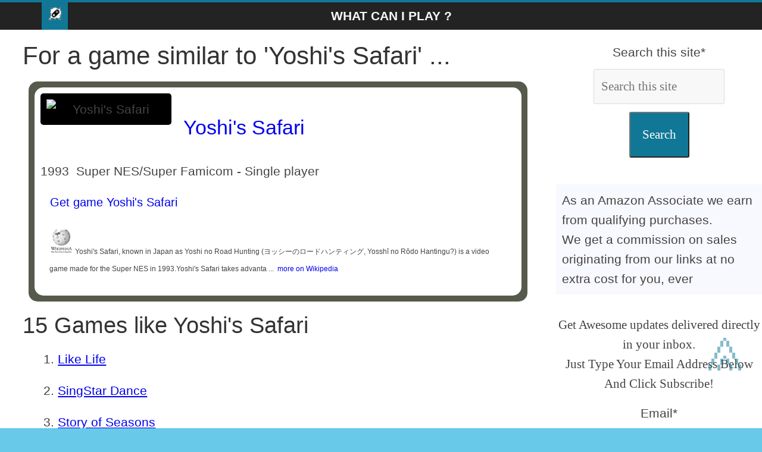

--- FILE ---
content_type: text/html; charset=UTF-8
request_url: https://www.wciplay.com/en/game-24664-yoshi-s-safari
body_size: 11755
content:
<!DOCTYPE html><html xml:lang="en" xmlns="http://www.w3.org/1999/xhtml" lang="en" prefix="fb: http://www.facebook.com/2008/fbml"><head><meta charset="utf-8"><script>(function(w,d,s,l,i){w[l]=w[l]||[];w[l].push({'gtm.start':
new Date().getTime(),event:'gtm.js'});var f=d.getElementsByTagName(s)[0],
j=d.createElement(s),dl=l!='dataLayer'?'&l='+l:'';j.async=true;j.src=
'https://www.googletagmanager.com/gtm.js?id='+i+dl;f.parentNode.insertBefore(j,f);
})(window,document,'script','dataLayer','GTM-W8L6QVS');</script><link rel="alternate" type="application/rss+xml" title="Find video games by genre / platform / similarity" href="../rss/en.rss"><meta property="og:url" content="https://www.wciplay.com/en/game-24664-yoshi-s-safari"><meta property="og:type" content="website"><meta property="og:description" content="Games like Yoshi&#039;s Safari: Like Life, SingStar Dance, Story of Seasons, Dynasty Warriors DS: Fighter&#039;s Battle, Abomination: The Nemesis Project,..."><meta property="og:locale" content="en-US"><meta property="og:site_name" content="What Can I PLAY ?"><meta name="twitter:card" content="summary_large_image"><meta name="twitter:site" content="@ybierling"><meta name="twitter:description" content="Games like Yoshi&#039;s Safari: Like Life, SingStar Dance, Story of Seasons, Dynasty Warriors DS: Fighter&#039;s Battle, Abomination: The Nemesis Project,..."><meta name="twitter:creator" content="@ybierling"><meta name="robots" content="ax-snippet:-1, max-image-preview:large, max-video-preview:-1"><meta name="keyword" content="yoshi-s-safari"><title>Games like Yoshi's Safari</title><meta property="og:title" content="Games like Yoshi's Safari"><meta name="twitter:title" content="Games like Yoshi's Safari"><meta property="article:section" content="games"><meta name="category" content="games"><meta name="twitter:image" content="https://www.wciplay.com/images/../icons/logo/logo.png"><meta property="og:image" content="https://www.wciplay.com/images/../icons/logo/wciplay_meta.png"><meta property="og:image" content="https://www.wciplay.com/images/../icons/logo/wciplay_meta.jpg"><meta property="og:image" content="https://www.wciplay.com/images/../icons/about_125.png"><meta property="fb:app_id" content="599216454295630"><meta name="author" content="wciplay"> <meta name="description" content="Games like Yoshi&#039;s Safari: Like Life, SingStar Dance, Story of Seasons, Dynasty Warriors DS: Fighter&#039;s Battle, Abomination: The Nemesis Project,..."><meta name="keywords" content="Find video games by genre / platform / similarity,Games like Yoshi's Safari,Find video games by genre / platform / similarity,game, games, videogames, find, videogame, genres, genre, play, evening, search, research, action, adventure, rpg, shooter, racing, platform, strategy, fighting, simulation, firstpersonshooter, sportsgame, puzzle, visualnovel, mmorpg, thirdpersonshooter, music, arcade, fantasy, eroge, survivalhoror, what, can, i, play, similarity, windows, ps2, playstation2, xbox360, ps3, playstation3, playstation, psx, ios, wii, nintendods, osx, amiga, supernintendo, supernes, superfamicom, psp, playstationportable, xbox, gameboyadvance, nintendo, nes, famicom, megadrive, genesis, segagenesis, android, gamecube, linux, gnulinux, gameboy, segasaturn, psvita, nintendo3ds, nintendo64, dreamcast, gameboycolor, ps4, playstation4, wiiu, mastersystem, gamegear"><meta name=viewport content="width=device-width,minimum-scale=1,initial-scale=1">

 <link rel="shortcut icon" type="image/x-icon" href="../icons/logo/favicon.ico">
<script defer src="https://www.googletagmanager.com/gtag/js?id=G-3D89HN95G4"></script><script>
 window.dataLayer = window.dataLayer || [];
 function gtag(){dataLayer.push(arguments);}
 gtag('js', new Date());

 gtag('config', 'G-3D89HN95G4');</script><script async src="https://pagead2.googlesyndication.com/pagead/js/adsbygoogle.js?client=ca-pub-9371241757471943" crossorigin="anonymous"></script><style>#target:target,.cfx,article,aside,figcaption,figure,footer,header,main,nav,section{display:block}#htncont,#main{background-color:#fff}.rspv{padding:0 6px;float:left;width:150px;min-height:170px}.wide{padding-bottom:0}@media only screen and (max-width:700px){.rspv{width:49.99999%;margin:6px 0}}@media only screen and (max-width:500px){.rspv{width:100%}}body,dd,div,dl,dt,em,fieldset,font,form,h1,h2,h3,html,iframe,label,legend,li,object,ol,span,strong,ul{border:0;font:inherit;font-size:100%;font-style:inherit;font-weight:inherit;margin:0;outline:0;padding:0;vertical-align:baseline}html{overflow-y:scroll;-webkit-text-size-adjust:100%;-ms-text-size-adjust:100%}strong{font-weight:700}a img{border:0}.wide #page,embed,iframe,object{max-width:100%}body,button,input,select,textarea{color:#444;font:21px 'Open Sans',serif;line-height:1.6;word-wrap:break-word}em,i{font-style:italic}body{background-color:#eaeaea;padding-top:10px;padding-bottom:10px;background-size:cover}h1,h2,h3{color:#333;font-weight:400;font-family:'Open Sans',sans-serif}h1{font-size:42px}h2{font-size:38px!important}h3{margin:20px;font-size:34px}hr{border-color:#eaeaea;border-style:solid none none;border-width:1px 0 0;height:0;margin:30px 0}p{line-height:1.6;margin-bottom:5px;font-family:'Open Sans',serif}.mnv li{font-family:'Open Sans',serif}ul{list-style:none}ol{list-style:decimal}.cfx:after{visibility:hidden;display:block;font-size:0;content:" ";clear:both;height:0}#primary,.alnlft,.homic,.lkb,.mnv li{float:left}.alncnt,iframe,table{clear:both;display:block;margin-left:auto;margin-right:auto}#page{max-width:1200px;margin:0 auto}.wide{padding-top:0}.innwrp{margin:0 auto}.advcnt,.centered,.mnv{text-align:center}.rdp{position:absolute;right:0;top:0}#stnav{position:relative}.mnv .rdp a{padding:10px 12px;border-bottom:0}#stnav{box-shadow:0 0 2px rgba(0,0,0,.1) inset;background-color:#232323;border-top:4px solid #107896}.homic .fa{color:#fff;font-size:27px}.mnv .homic a{padding:7px 10px 6px}.mnv,.ctabtn a{width:100%}.mnv a{color:#fff;display:block;font-weight:600;padding:6px 10px;text-transform:uppercase}#main{padding-top:10px;padding-bottom:10px}.bg1:hover,.bg2:hover,.ctabtn,body.cstbck{background-color:#68c9e8}#htncont,.homic.frtpo,.mnv a:hover,.mnv ul li.currpi>a,.ctabtn:hover{background-color:#107896}.ctabtn a:before{content:"\226B\0020"}#htncont a,.ctabtn:hover a{color:#f8f8f8}a{text-decoration:none}.entcnt a{text-decoration:underline}.entcnt > a{padding-left:5%}a:active,a:focus,a:hover{text-decoration:underline;color:#af0000}.widfp{margin-bottom:30px}.widtit span{padding:0.5em 0 0 1em;display:inline-block}.widget select,.igm{border:1px solid #ddd;color:#777;padding:2px;width:60%}.widtit,.bxqt{border-bottom:2px solid #107896;font-size:18px;margin:25px;padding-bottom:0}#primary{width:67%;padding-left:3%;padding-right:3%}#secondary,#stickysec{float:right;width:27%}#secondary .widtit{font-size:18px;margin-bottom:15px;padding-bottom:0;border-bottom:2px solid #107896}#secondary .widtit span{color:#fff;padding:6px 12px;background-color:#107896}#secondary .widget,.error-404 .widget{margin-bottom:35px;background-color:#fff}@media screen and (max-width:768px){#primary,#secondary,#stickysec{float:none;width:94%}.mnv .homic a{padding:7px 10px}.fptopsec,.menuim{display:none}#main{padding-top:0}}.logo-small{margin-bottom:0}.innwrp h4{font-size:24px}.clbh,.clear_both,.bxqt,.ctabtn{clear:both}.hdsh,.ctabtn{border-radius:10px;padding:10px}#target,.endatpub,.pclc,#qcklnk{display:none}#show:target #qcklnk{display:block}.wp-caption,.igm{margin:1.5rem}header{z-index:1}.sticky{position:-webkit-sticky;position:sticky;top:0}.bg1{background:#f8f8ff}.bg2{background:#fff}.bg1,.bg2,td,th{padding:10px}dl div dt,dl dt{font-weight:700}.sdcnt ul li,xmp{display:inline-block}code{line-height:1.4;white-space:pre-wrap}#primary a{padding-top:10px;padding-bottom:10px;display:inline-block}img{text-align:center}.entcnt ul{list-style:square}#articletext a figure,.frmval,.post .fitpic{text-align:center}.bxval h3{padding-left:20px;font-weight:700;border-bottom:1px solid #d5e0e8;font-size:1em}.bxval{margin:20px}.bxerr,.bxnfo,.bxsuc,.bxwar{border:1px solid;margin:10px;padding:15px;display:flex;flex-wrap:wrap}.bxerr:before{content:"\2717"}.bxnfo.before{content:"\003F"}.bxsuc:before{content:"\2713"}.bxwar:before{content:"\0021"}.bxnfo{background-color:#d0a6d4;display:flex;flex-wrap:wrap }.bxsuc{color:#4f8a10;background-color:#dff2bf}.bxwar{color:#9f6000;background-color:#feefb3}.bxerr{color:#d8000c;background-color:#ffbaba}.bxval{border:none;margin:20px;padding:0;border-bottom:1px solid #d5e0e8;font-size:1em}.widfp .f1post{float:left;width:48.7012987%;margin-bottom:20px}.widfp .nxtpost{float:right;width:48.7012987%}.widfp .nxtpost .artcnt .enttit{font-size:18px}.widfp .sngart,figure{text-align:center;background-color:#fff;box-shadow:0 1px 3px 0 rgba(0,0,0,.1)}.frmval input,.frmval select{box-sizing:border-box;padding:12px;margin:12px;border:1px solid #dbdbdb}.qcklnk{background-color:#f8f8f8;border-radius:3px}input,textarea,.igm{background-color:#f8f8f8;border-radius:3px;width:35%}.frmval .frmrw>label span{display:inline-block;width:180px}.frmval,.procon li,.procon li:before{padding:10px}button{margin-bottom:30px;padding:20px;background-color:#107896;border-radius:3px;cursor:pointer;color:#fff}footer a{color:#fff}footer{border-top:1px solid #f2f2f2;background-color:#303440}.nosidfullwid #primary,iframe#wpcusthvid{width:100%}.alnrgt{float:right}a#scup{color:#107896;bottom:60px;position:fixed;right:20px;opacity:.5}@media screen and (max-width:600px){.archive #content .post:first-child,.archive #content .post:nth-child(2n),.archive #content .post:nth-child(2n+1),.blog .post:first-child,.blog .post:nth-child(2n),.blog .post:nth-child(2n+1),.search .statpub:first-child,.search .statpub:nth-child(2n),.search .statpub:nth-child(2n+1){width:100%;float:none}.news-bar{text-align:center}}@media screen and (max-width:420px){ .menupc{padding-left:40px;text-align:left!important} .widfp .f1post,.widfp .nxtpost{float:none;width:100%}}.menit3{width:48px}img,img.size-full,img.size-large{height:auto;max-width:100%}.yesli,.noli,.starli{list-style:none!important;padding:0!important}.yesli li:before{content:"\2611";color:#00bb0c}.noli li:before{content:"\2612";color:#b82025}.starli li:before{content:"\261E";color:#ff8400}.dlquicklinks li{display:inline}.artct,.txtw,.bxqt{padding:20px}.bxqt{border-left:10px solid #107896;font-style:italic}.innwrp2{margin:0 auto;max-width:1140px}.fs8{font-size:80px}.fs80{font-size:20px}.procon{display:block;border:none;width:45%;min-width:300px;float:left;margin:10px}figure{margin:10px;padding:10px}.ctabtn hr{border:none}.starz{color:#FFD700;font-size:30px}ul,ol,.entcnt ul{list-style-position:inside;padding:0 0 0 35px;margin-bottom:30px}.igm{width:300px;margin:auto}.ctacn{background-color:#f7f7f7;padding:20px;text-align:center;border-radius:10px}.ctatx{font-size:24px;font-weight:bold;color:#333}.ctabx{font-size:18px;color:#666;margin-top:10px}.ctabn{display:inline-block;background-color:#ff6600;color:#fff;font-size:18px;padding:10px 20px;margin-top:20px;border-radius:5px;text-decoration:none}.ctabn:hover{background-color:#ff5500}.ctadn{font-size:16px;color:#888;margin-top:10px}</style>
<link rel="canonical" href="https://www.wciplay.com/en/game-24664-yoshi-s-safari"></head><body class="home cstbck wp-custom-logo wide" lang="en">
<noscript><iframe src="https://www.googletagmanager.com/ns.html?id=GTM-W8L6QVS"
height="0" width="0" style="display:none;visibility:hidden"></iframe></noscript>
<div id="page" class="hfeed site"><header id="masthead" class="site-header cfx"><div id="htncont" class="cfx">

<nav id="stnav" class="mnv cfx"><div class="innwrp2 cfx"><div class="homic frtpo"><a href="https://www.wciplay.com/" title="Find video games by genre / platform / similarity Homepage"><img src="../icons/logo/logo.png" width="24" height="24" alt="Find video games by genre / platform / similarity Homepage" loading="lazy" class="lazy logo-small"></a></div><div class="menupc"><a href="https://www.wciplay.com/en/home" title="What Can I PLAY ?" >What Can I PLAY ?</a></div></div></nav></div></header>
<div id="main" class="cfx"><div class="innwrp cfx"><div class="fptopsec cfx">

</div>
<div class="m1contsec cfx">
<div id="primary" class="cfx"><h1>For a game similar to 'Yoshi's Safari' ...</h1><div class="cycler"><article id="yoshi-s-safari" style="background-color: rgb(86,90,76);-moz-border-radius: 15px; border-radius: 15px;"><div class="article_general"><div class="article_details"><img src="//upload.wikimedia.org/wikipedia/en/0/07/Yoshi%27s_Safari_Coverart.png" width="200" height="300" alt="Yoshi's Safari" loading="lazy" class="lazy article_poster alnlft" /><h3><a href="./game-24664-yoshi-s-safari">Yoshi's Safari</a></h3>
1993 &nbsp;Super NES/Super Famicom&nbsp;-&nbsp;Single player &nbsp;<div class="article_amazon"><a target="_blank" href="https://www.amazon.com/gp/search?ie=UTF8&tag=wciplay-20&linkCode=ur2&linkId=2f475e3d415b85bdd5d944146840120a&camp=1789&creative=9325&index=videogames&keywords=Yoshi%27s+Safari"><i class="fas fa-angle-double-right"></i>&nbsp;Get game Yoshi's Safari</a></div><div class="article_wikipedia"><img src="../icons/Wikipedia-logo-v2-en-40.png" width="40" height="40" alt="Yoshi's Safari - Wikipedia" loading="lazy" class="lazy" />
Yoshi's Safari, known in Japan as Yoshi no Road Hunting (ヨッシーのロードハンティング, Yosshī no Rōdo Hantingu?) is a video game made for the Super NES in 1993.Yoshi's Safari takes advanta ...<a href="https://en.wikipedia.org/wiki/Yoshi%27s_Safari" target="_blank">
&nbsp; more on Wikipedia</a></div>
</div></article></div><div class="clear_both"> </div><div class="entcnt"><h2>15 Games like Yoshi's Safari</h2><ol><li><a href="#like-life" title="Like Life">Like Life</a></li><li><a href="#singstar-dance" title="SingStar Dance">SingStar Dance</a></li><li><a href="#story-of-seasons" title="Story of Seasons">Story of Seasons</a></li><li><a href="#dynasty-warriors-ds-fighter-s-battle" title="Dynasty Warriors DS: Fighter's Battle">Dynasty Warriors DS: Fighter's Battle</a></li><li><a href="#abomination-the-nemesis-project" title="Abomination: The Nemesis Project">Abomination: The Nemesis Project</a></li><li><a href="#the-simpsons-hit-run" title="The Simpsons: Hit & Run">The Simpsons: Hit & Run</a></li><li><a href="#samurai-warriors-4" title="Samurai Warriors 4">Samurai Warriors 4</a></li><li><a href="#battle-jockey" title="Battle Jockey">Battle Jockey</a></li><li><a href="#gadget-trial" title="Gadget Trial">Gadget Trial</a></li><li><a href="#playstation-move-ape-escape" title="PlayStation Move Ape Escape">PlayStation Move Ape Escape</a></li><li><a href="#dengeki-gakuen-rpg-cross-of-venus" title="Dengeki Gakuen RPG: Cross of Venus">Dengeki Gakuen RPG: Cross of Venus</a></li><li><a href="#wargames-defcon-1" title="WarGames: Defcon 1">WarGames: Defcon 1</a></li><li><a href="#cabela-s-outdoor-adventures" title="Cabela's Outdoor Adventures">Cabela's Outdoor Adventures</a></li><li><a href="#black-white-2-battle-of-the-gods" title="Black & White 2: Battle of the Gods">Black & White 2: Battle of the Gods</a></li><li><a href="#energy-breaker" title="Energy Breaker">Energy Breaker</a></li></ol></div><div class="clear_both"> </div><h1>Video Game genre...</h1><a href="genres-action" class="emotion_label" >

Action
</a><a href="genres-adventure" class="emotion_label" >

adventure
</a><a href="genres-rpg" class="emotion_label" >

RPG
</a><a href="genres-shooter" class="emotion_label" >

Shooter
</a><a href="genres-racing" class="emotion_label" >

Racing
</a><a href="genres-platform" class="emotion_label" >

Platform
</a><a href="genres-strategy" class="emotion_label" >

Strategy
</a><a href="genres-fighting" class="emotion_label" >

Fighting
</a><a href="genres-simulation" class="emotion_label" >

Simulation
</a><a href="genres-puzzle" class="emotion_label" >

puzzle
</a><a href="genres-mmorpg" class="emotion_label" >

MMORPG
</a><a href="genres-music" class="emotion_label" >

Music
</a><a href="genres-arcade" class="emotion_label" >

Arcade
</a><a href="genres-fantasy" class="emotion_label" >

Fantasy
</a><a href="genres-eroge" class="emotion_label" >

Eroge
</a><a href="genres-sportsgame" class="emotion_label" >

Sports game
</a><a href="genres-visualnovel" class="emotion_label" >

Visual novel
</a><a href="genres-survivalhorror" class="emotion_label" >

 Survival horror 
</a><a href="genres-thirdpersonshooter" class="emotion_label" >

Third-person shooter
</a><a href="genres-firstpersonshooter" class="emotion_label" >

First-person shooter
</a><h2 class="clear_both">On following platform...</h2><a href="./vgplatform-microsoftwindows" class="emotion_label" >
<img src="../icons/platforms/20/489px-Windows_logo_and_wordmark_-_2012.svg.png" width="91" height="20" alt="Microsoft Windows" loading="lazy" class="lazy" />
</a><a href="./vgplatform-playstation2" class="emotion_label" >
<img src="../icons/platforms/20/800px-PlayStation_2_logo.svg.png" width="67" height="20" alt="Sony PlayStation 2" loading="lazy" class="lazy" />
</a><a href="./vgplatform-xbox360" class="emotion_label" >
<img src="../icons/platforms/20/167px-Xbox_360_full_logo.svg.png" width="93" height="20" alt="Xbox 360" loading="lazy" class="lazy" />
</a><a href="./vgplatform-playstation3" class="emotion_label" >
<img src="../icons/platforms/20/667px-PlayStation_3_Logo_neu.svg.png" width="48" height="20" alt="Sony PlayStation 3" loading="lazy" class="lazy" />
</a><a href="./vgplatform-sonyplaystation" class="emotion_label" >
<img src="../icons/platforms/20/134px-Playstation_logo_colour.svg.png" width="26" height="20" alt="Sony PlayStation" loading="lazy" class="lazy" />
</a><a href="./vgplatform-ios" class="emotion_label" >
<img src="../icons/platforms/20/125px-Apple_iOS_new.svg.png" width="31" height="20" alt="iOS" loading="lazy" class="lazy" />
</a><a href="./vgplatform-nintendowii" class="emotion_label" >
<img src="../icons/platforms/20/990px-Wii.svg.png" width="44" height="20" alt="Nintendo Wii" loading="lazy" class="lazy" />
</a><a href="./vgplatform-nintendods" class="emotion_label" >
<img src="../icons/platforms/20/751px-Nintendo_DS_Logo.svg.png" width="129" height="20" alt="Nintendo DS" loading="lazy" class="lazy" />
</a><a href="./vgplatform-macosx" class="emotion_label" >
<img src="../icons/platforms/20/Osx-yosemite-logo.png" width="20" height="20" alt="Mac OS X" loading="lazy" class="lazy" />
</a><a href="./vgplatform-amiga" class="emotion_label" >
<img src="../icons/platforms/20/470px-Amiga_Logo_1985.svg.png" width="55" height="20" alt="Amiga" loading="lazy" class="lazy" />
</a><a href="./vgplatform-supernes" class="emotion_label" >
<img src="../icons/platforms/20/296px-SNES_logo.svg.png" width="80" height="20" alt="Super NES" loading="lazy" class="lazy" />
</a><a href="./vgplatform-playstationportable" class="emotion_label" >
<img src="../icons/platforms/20/753px-PSP_Logo.svg.png" width="65" height="20" alt="PlayStation Portable" loading="lazy" class="lazy" />
</a><a href="./vgplatform-xbox" class="emotion_label" >
<img src="../icons/platforms/20/150px-Xbox.svg.png" width="67" height="20" alt="Xbox" loading="lazy" class="lazy" />
</a><a href="./vgplatform-gameboyadvance" class="emotion_label" >
<img src="../icons/platforms/20/1773px-Gameboy_advance_logo.svg.png" width="171" height="20" alt="GBA" loading="lazy" class="lazy" />
</a><a href="./vgplatform-nes" class="emotion_label" >
<img src="../icons/platforms/20/144px-NES_logo.svg.png" width="51" height="20" alt="Nintendo Entertainment System" loading="lazy" class="lazy" />
</a><a href="./vgplatform-segamegadrive" class="emotion_label" >
<img src="../icons/platforms/20/Megadrive_logo.png" width="119" height="20" alt="Sego MegaDrive" loading="lazy" class="lazy" />
</a><a href="./vgplatform-android" class="emotion_label" >
<img src="../icons/platforms/20/512px-Android_robot.svg.png" width="17" height="20" alt="Android" loading="lazy" class="lazy" />
</a><a href="./vgplatform-nintendogamecube" class="emotion_label" >
<img src="../icons/platforms/20/538px-Nintendo_Gamecube_Logo.svg.png" width="87" height="20" alt="GameCube" loading="lazy" class="lazy" />
</a><a href="./vgplatform-gnulinux" class="emotion_label" >
<img src="../icons/platforms/20/512px-Tux.svg.png" width="17" height="20" alt="GNU/Linux" loading="lazy" class="lazy" />
</a><a href="./vgplatform-gameboy" class="emotion_label" >
<img src="../icons/platforms/20/1179px-Gameboy_logo.svg.png" width="118" height="20" alt="Game Boy" loading="lazy" class="lazy" />
</a><a href="./vgplatform-segasaturn" class="emotion_label" >
<img src="../icons/platforms/20/SegaSaturn.png" width="117" height="20" alt="Saturn" loading="lazy" class="lazy" />
</a><a href="./vgplatform-playstationvita" class="emotion_label" >
<img src="../icons/platforms/20/800px-PlayStation_Vita_logo_SVG.svg.png" width="70" height="20" alt="PlayStation Vita" loading="lazy" class="lazy" />
</a><a href="./vgplatform-nintendods3" class="emotion_label" >
<img src="../icons/platforms/20/250px-Nintendo_3DS_(logo).svg.png" width="167" height="20" alt="Nintendo 3DS" loading="lazy" class="lazy" />
</a><a href="./vgplatform-nintendo64" class="emotion_label" >
<img src="../icons/platforms/20/500px-Nintendo_64_Logo.svg.png" width="22" height="20" alt="Nintendo 64" loading="lazy" class="lazy" />
</a><a href="./vgplatform-dreamcast" class="emotion_label" >
<img src="../icons/platforms/20/220px-Dreamcast_logo.svg.png" width="27" height="20" alt="Sega Dreamcast" loading="lazy" class="lazy" />
</a><a href="./vgplatform-gameboycolor" class="emotion_label" >
<img src="../icons/platforms/20/577px-Game_Boy_Color_logo.svg.png" width="49" height="20" alt="Game Boy Color" loading="lazy" class="lazy" />
</a><a href="./vgplatform-playstation4" class="emotion_label" >
<img src="../icons/platforms/20/503px-PlayStation_4_logo_and_wordmark.svg.png" width="96" height="20" alt="Sony PlayStation 4" loading="lazy" class="lazy" />
</a><a href="./vgplatform-wiiu" class="emotion_label" >
<img src="../icons/platforms/20/698px-WiiU.svg.png" width="67" height="20" alt="Wii U" loading="lazy" class="lazy" />
</a><a href="./vgplatform-segamastersystem" class="emotion_label" >
<img src="../icons/platforms/20/220px-Sega-master-system-logo.png" width="67" height="20" alt="Sega Master System" loading="lazy" class="lazy" />
</a><a href="./vgplatform-segagamegear" class="emotion_label" >
<img src="../icons/platforms/20/Game_Gear_logo_Sega.png" width="138" height="20" alt="Sega Game Gear" loading="lazy" class="lazy" />
</a><h2 id="#results" class="clear_both">... I can play </h2>
<div id="wrapper">
<div class="cycler"><article id="like-life" style="background-color: rgb(154,163,175);-moz-border-radius: 15px; border-radius: 15px;"><div class="article_general"><div class="article_details"><img src="//upload.wikimedia.org/wikipedia/en/e/eb/Like_Life_game_cover.jpg" width="200" height="300" alt="Like Life" loading="lazy" class="lazy article_poster alnlft" /><h3><a href="./game-13985-like-life">Like Life</a></h3>
2004 &nbsp;<a href="./genres-visualnovel" >Visual novel</a>,&nbsp;<a href="./genres-eroge" >Eroge</a>&nbsp;-&nbsp;<a href="./vgplatform-microsoftwindows" class="no_decoration"><img src="../icons/platforms/45/489px-Windows_logo_and_wordmark_-_2012.svg.png" width="45" height="45" alt="Microsoft Windows" loading="lazy" class="lazy" /></a>&nbsp;<a href="./vgplatform-playstationportable" class="no_decoration"><img src="../icons/platforms/45/753px-PSP_Logo.svg.png" width="45" height="45" alt="PlayStation Portable" loading="lazy" class="lazy" /></a>&nbsp;<a href="./vgplatform-playstation2" class="no_decoration"><img src="../icons/platforms/45/800px-PlayStation_2_logo.svg.png" width="45" height="45" alt="Sony PlayStation 2" loading="lazy" class="lazy" /></a><div class="article_amazon"><a target="_blank" href="https://www.amazon.com/gp/search?ie=UTF8&tag=wciplay-20&linkCode=ur2&linkId=2f475e3d415b85bdd5d944146840120a&camp=1789&creative=9325&index=videogames&keywords=Like+Life"><i class="fas fa-angle-double-right"></i>&nbsp;Get game Like Life</a></div><div class="article_wikipedia"><img src="../icons/Wikipedia-logo-v2-en-40.png" width="40" height="40" alt="Like Life - Wikipedia" loading="lazy" class="lazy" />
Like Life (ライク・ライフ, Raiku Raifu?) is an adult Japanese visual novel developed by Hooksoft which was released on May 28, 2004 playable on the PC as a CD; a PlayStation 2 consumer console port called Like Life An Hour ...<a href="https://en.wikipedia.org/wiki/Like_Life" target="_blank">
&nbsp; more on Wikipedia</a></div>
</div></article>
<article id="singstar-dance" style="background-color: rgb(121,101,132);-moz-border-radius: 15px; border-radius: 15px;"><div class="article_general"><div class="article_details"><img src="//upload.wikimedia.org/wikipedia/en/d/d3/SingStar_Dance.jpg" width="200" height="300" alt="SingStar Dance" loading="lazy" class="lazy article_poster alnlft" /><h3><a href="./game-19569-singstar-dance">SingStar Dance</a></h3>
2010 &nbsp;<a href="./genres-music" >Music</a>&nbsp;-&nbsp;<a href="./vgplatform-playstation3" class="no_decoration"><img src="../icons/platforms/45/667px-PlayStation_3_Logo_neu.svg.png" width="45" height="45" alt="Sony PlayStation 3" loading="lazy" class="lazy" /></a><div class="article_amazon"><a target="_blank" href="https://www.amazon.com/gp/search?ie=UTF8&tag=wciplay-20&linkCode=ur2&linkId=2f475e3d415b85bdd5d944146840120a&camp=1789&creative=9325&index=videogames&keywords=SingStar+Dance"><i class="fas fa-angle-double-right"></i>&nbsp;Get game SingStar Dance</a></div><div class="article_wikipedia"><img src="../icons/Wikipedia-logo-v2-en-40.png" width="40" height="40" alt="SingStar Dance - Wikipedia" loading="lazy" class="lazy" />
SingStar Dance is a 2010 competitive karaoke and dance game for the PlayStation 3, and is a spin-off of the karaoke-only SingStar series. SingStar Dance is developed by SCE London Studio and published by Sony Computer Entertainment. The game involves ...<a href="https://en.wikipedia.org/wiki/SingStar_Dance" target="_blank">
&nbsp; more on Wikipedia</a></div>
</div></article>
<article id="story-of-seasons" style="background-color: rgb(217,207,180);-moz-border-radius: 15px; border-radius: 15px;"><div class="article_general"><div class="article_details"><img src="//upload.wikimedia.org/wikipedia/en/0/06/StoryofSeasonboxartusa.jpg" width="200" height="300" alt="Story of Seasons" loading="lazy" class="lazy article_poster alnlft" /><h3><a href="./game-20657-story-of-seasons">Story of Seasons</a></h3>
2014 &nbsp;<a href="./genres-simulation" >Simulation</a>&nbsp;-&nbsp;<a href="./vgplatform-nintendods3" class="no_decoration"><img src="../icons/platforms/45/250px-Nintendo_3DS_(logo).svg.png" width="45" height="45" alt="Nintendo 3DS" loading="lazy" class="lazy" /></a><div class="article_amazon"><a target="_blank" href="https://www.amazon.com/gp/search?ie=UTF8&tag=wciplay-20&linkCode=ur2&linkId=2f475e3d415b85bdd5d944146840120a&camp=1789&creative=9325&index=videogames&keywords=Story+of+Seasons"><i class="fas fa-angle-double-right"></i>&nbsp;Get game Story of Seasons</a></div><div class="article_wikipedia"><img src="../icons/Wikipedia-logo-v2-en-40.png" width="40" height="40" alt="Story of Seasons - Wikipedia" loading="lazy" class="lazy" />
Story of Seasons, known in Japan as Bokujō Monogatari: Tsunagaru Shin Tenchi (牧場物語 つながる新天地?), is a farming simulation video game developed by Marvelous Entertainment for the Nintendo 3DS. It w ...<a href="https://en.wikipedia.org/wiki/Story_of_Seasons" target="_blank">
&nbsp; more on Wikipedia</a></div>
</div></article>
<article id="dynasty-warriors-ds-fighter-s-battle" style="background-color: rgb(169,153,146);-moz-border-radius: 15px; border-radius: 15px;"><div class="article_general"><div class="article_details"><img src="//upload.wikimedia.org/wikipedia/en/9/9e/Dwds-cover-front.jpg" width="200" height="300" alt="Dynasty Warriors DS: Fighter's Battle" loading="lazy" class="lazy article_poster alnlft" /><h3><a href="./game-9575-dynasty-warriors-ds-fighter-s-battle">Dynasty Warriors DS: Fighter's Battle</a></h3>
2007 &nbsp;<a href="./vgplatform-nintendods" class="no_decoration"><img src="../icons/platforms/45/751px-Nintendo_DS_Logo.svg.png" width="45" height="45" alt="Nintendo DS" loading="lazy" class="lazy" /></a><div class="article_amazon"><a target="_blank" href="https://www.amazon.com/gp/search?ie=UTF8&tag=wciplay-20&linkCode=ur2&linkId=2f475e3d415b85bdd5d944146840120a&camp=1789&creative=9325&index=videogames&keywords=Dynasty+Warriors+DS%3A+Fighter%27s+Battle"><i class="fas fa-angle-double-right"></i>&nbsp;Get game Dynasty Warriors DS: Fighter's Battle</a></div><div class="article_wikipedia"><img src="../icons/Wikipedia-logo-v2-en-40.png" width="40" height="40" alt="Dynasty Warriors DS: Fighter's Battle - Wikipedia" loading="lazy" class="lazy" />
Dynasty Warriors DS: Fighter's Battle (真・三國無双DSファイターズバトル, Shin Sangokumusō Dī Esu Faitāzu Batoru?, Shin Sangokumusou DS Fighter's Battle in Japan) is a Nintendo DS ac ...<a href="https://en.wikipedia.org/wiki/Dynasty_Warriors_DS:_Fighter%27s_Battle" target="_blank">
&nbsp; more on Wikipedia</a></div>
</div></article>
<article id="abomination-the-nemesis-project" style="background-color: rgb(106,45,38);-moz-border-radius: 15px; border-radius: 15px;"><div class="article_general"><div class="article_details"><img src="//upload.wikimedia.org/wikipedia/en/d/de/Abomination_The_Nemesis_Project_box_art.jpg" width="200" height="300" alt="Abomination: The Nemesis Project" loading="lazy" class="lazy article_poster alnlft" /><h3><a href="./game-4338-abomination-the-nemesis-project">Abomination: The Nemesis Project</a></h3>
1999 &nbsp;<a href="./genres-action" >Action</a>&nbsp;-&nbsp;<a href="./vgplatform-microsoftwindows" class="no_decoration"><img src="../icons/platforms/45/489px-Windows_logo_and_wordmark_-_2012.svg.png" width="45" height="45" alt="Microsoft Windows" loading="lazy" class="lazy" /></a>&nbsp;-&nbsp;Single player &nbsp;<div class="article_amazon"><a target="_blank" href="https://www.amazon.com/gp/search?ie=UTF8&tag=wciplay-20&linkCode=ur2&linkId=2f475e3d415b85bdd5d944146840120a&camp=1789&creative=9325&index=videogames&keywords=Abomination%3A+The+Nemesis+Project"><i class="fas fa-angle-double-right"></i>&nbsp;Get game Abomination: The Nemesis Project</a></div><div class="article_wikipedia"><img src="../icons/Wikipedia-logo-v2-en-40.png" width="40" height="40" alt="Abomination: The Nemesis Project - Wikipedia" loading="lazy" class="lazy" />
Abomination: The Nemesis Project (also known as just Abomination) is a real-time tactics[citation needed]/action computer game released in 1999. In the game, the player leads a team of eight genetically altered supersoldiers (marines) to defeat an in ...<a href="https://en.wikipedia.org/wiki/Abomination:_The_Nemesis_Project" target="_blank">
&nbsp; more on Wikipedia</a></div>
</div></article>
<article id="the-simpsons-hit-run" style="background-color: rgb(124,120,108);-moz-border-radius: 15px; border-radius: 15px;"><div class="article_general"><div class="article_details"><img src="//upload.wikimedia.org/wikipedia/en/5/5f/The_Simpsons_Hit_and_Run_cover.png" width="200" height="300" alt="The Simpsons: Hit & Run" loading="lazy" class="lazy article_poster alnlft" /><h3><a href="./game-22431-the-simpsons-hit-run">The Simpsons: Hit & Run</a></h3>
2003 &nbsp;<a href="./genres-adventure" >adventure</a>&nbsp;-&nbsp;<a href="./vgplatform-nintendogamecube" class="no_decoration"><img src="../icons/platforms/45/538px-Nintendo_Gamecube_Logo.svg.png" width="45" height="45" alt="GameCube" loading="lazy" class="lazy" /></a>&nbsp;<a href="./vgplatform-xbox" class="no_decoration"><img src="../icons/platforms/45/150px-Xbox.svg.png" width="45" height="45" alt="Xbox" loading="lazy" class="lazy" /></a>&nbsp;<a href="./vgplatform-microsoftwindows" class="no_decoration"><img src="../icons/platforms/45/489px-Windows_logo_and_wordmark_-_2012.svg.png" width="45" height="45" alt="Microsoft Windows" loading="lazy" class="lazy" /></a>&nbsp;<a href="./vgplatform-playstation2" class="no_decoration"><img src="../icons/platforms/45/800px-PlayStation_2_logo.svg.png" width="45" height="45" alt="Sony PlayStation 2" loading="lazy" class="lazy" /></a>&nbsp;-&nbsp;multiplayer &nbsp;<div class="article_amazon"><a target="_blank" href="https://www.amazon.com/gp/search?ie=UTF8&tag=wciplay-20&linkCode=ur2&linkId=2f475e3d415b85bdd5d944146840120a&camp=1789&creative=9325&index=videogames&keywords=The+Simpsons%3A+Hit+%26+Run"><i class="fas fa-angle-double-right"></i>&nbsp;Get game The Simpsons: Hit & Run</a></div><div class="article_wikipedia"><img src="../icons/Wikipedia-logo-v2-en-40.png" width="40" height="40" alt="The Simpsons: Hit & Run - Wikipedia" loading="lazy" class="lazy" />
The Simpsons: Hit & Run is an action-adventure video game based on the animated sitcom The Simpsons, developed by Radical Entertainment and published by Vivendi Universal Games. It was released for the PlayStation 2, Xbox, GameCube and Microsoft Wind ...<a href="https://en.wikipedia.org/wiki/The_Simpsons:_Hit_%26_Run" target="_blank">
&nbsp; more on Wikipedia</a></div>
</div></article>
<article id="samurai-warriors-4" style="background-color: rgb(129,97,87);-moz-border-radius: 15px; border-radius: 15px;"><div class="article_general"><div class="article_details"><img src="//upload.wikimedia.org/wikipedia/en/c/c5/Samurai_Warriors_4_cover.jpg" width="200" height="300" alt="Samurai Warriors 4" loading="lazy" class="lazy article_poster alnlft" /><h3><a href="./game-18842-samurai-warriors-4">Samurai Warriors 4</a></h3>
2014 &nbsp;<a href="./genres-action" >Action</a>&nbsp;-&nbsp;<a href="./vgplatform-playstation4" class="no_decoration"><img src="../icons/platforms/45/503px-PlayStation_4_logo_and_wordmark.svg.png" width="45" height="45" alt="Sony PlayStation 4" loading="lazy" class="lazy" /></a>&nbsp;<a href="./vgplatform-playstation3" class="no_decoration"><img src="../icons/platforms/45/667px-PlayStation_3_Logo_neu.svg.png" width="45" height="45" alt="Sony PlayStation 3" loading="lazy" class="lazy" /></a><div class="article_amazon"><a target="_blank" href="https://www.amazon.com/gp/search?ie=UTF8&tag=wciplay-20&linkCode=ur2&linkId=2f475e3d415b85bdd5d944146840120a&camp=1789&creative=9325&index=videogames&keywords=Samurai+Warriors+4"><i class="fas fa-angle-double-right"></i>&nbsp;Get game Samurai Warriors 4</a></div><div class="article_wikipedia"><img src="../icons/Wikipedia-logo-v2-en-40.png" width="40" height="40" alt="Samurai Warriors 4 - Wikipedia" loading="lazy" class="lazy" />
Samurai Warriors 4, known in Japan as Sengoku Musou 4 (戦国無双4, Sengoku Musō 4?), is a hack and slash game by Tecmo Koei, and sequel to Samurai Warriors 3. While the game was confirmed to be in development for the PlayStation 3 a ...<a href="https://en.wikipedia.org/wiki/Samurai_Warriors_4" target="_blank">
&nbsp; more on Wikipedia</a></div>
</div></article>
<article id="battle-jockey" style="background-color: rgb(128,125,112);-moz-border-radius: 15px; border-radius: 15px;"><div class="article_general"><div class="article_details"><img src="//upload.wikimedia.org/wikipedia/en/b/b7/Battlejockeysfc.jpg" width="200" height="300" alt="Battle Jockey" loading="lazy" class="lazy article_poster alnlft" /><h3><a href="./game-5788-battle-jockey">Battle Jockey</a></h3>
1994 &nbsp;<a href="./genres-racing" >Racing</a>&nbsp;-&nbsp;<a href="./vgplatform-supernes" class="no_decoration"><img src="../icons/platforms/45/296px-SNES_logo.svg.png" width="45" height="45" alt="Super NES" loading="lazy" class="lazy" /></a>&nbsp;-&nbsp;(up to four players) &nbsp;<div class="article_amazon"><a target="_blank" href="https://www.amazon.com/gp/search?ie=UTF8&tag=wciplay-20&linkCode=ur2&linkId=2f475e3d415b85bdd5d944146840120a&camp=1789&creative=9325&index=videogames&keywords=Battle+Jockey"><i class="fas fa-angle-double-right"></i>&nbsp;Get game Battle Jockey</a></div><div class="article_wikipedia"><img src="../icons/Wikipedia-logo-v2-en-40.png" width="40" height="40" alt="Battle Jockey - Wikipedia" loading="lazy" class="lazy" />
Battle Jockey (バトルジョッキー?) is a horse racing video game for the Super Famicom, published by Virgin Interactive, which was released exclusively in Japan in 1994. ...<a href="https://en.wikipedia.org/wiki/Battle_Jockey" target="_blank">
&nbsp; more on Wikipedia</a></div>
</div></article>
<article id="gadget-trial" style="background-color: rgb(172,135,134);-moz-border-radius: 15px; border-radius: 15px;"><div class="article_general"><div class="article_details"><img src="//upload.wikimedia.org/wikipedia/en/7/74/GadgetTrialDVDCover.jpg" width="200" height="300" alt="Gadget Trial" loading="lazy" class="lazy article_poster alnlft" /><h3><a href="./game-10947-gadget-trial">Gadget Trial</a></h3>
2006 &nbsp;<a href="./genres-visualnovel" >Visual novel</a>&nbsp;-&nbsp;<a href="./vgplatform-microsoftwindows" class="no_decoration"><img src="../icons/platforms/45/489px-Windows_logo_and_wordmark_-_2012.svg.png" width="45" height="45" alt="Microsoft Windows" loading="lazy" class="lazy" /></a>&nbsp;-&nbsp;Single player &nbsp;<div class="article_amazon"><a target="_blank" href="https://www.amazon.com/gp/search?ie=UTF8&tag=wciplay-20&linkCode=ur2&linkId=2f475e3d415b85bdd5d944146840120a&camp=1789&creative=9325&index=videogames&keywords=Gadget+Trial"><i class="fas fa-angle-double-right"></i>&nbsp;Get game Gadget Trial</a></div><div class="article_wikipedia"><img src="../icons/Wikipedia-logo-v2-en-40.png" width="40" height="40" alt="Gadget Trial - Wikipedia" loading="lazy" class="lazy" />
Gadget Trial (ガジェットトライアル, Gajetto Toraiaru?) is a Japanese game for Windows operating systems, which combines turn-based strategy gaming with visual novel elements, using an anime style of artwork for ...<a href="https://en.wikipedia.org/wiki/Gadget_Trial" target="_blank">
&nbsp; more on Wikipedia</a></div>
</div></article>
<article id="playstation-move-ape-escape" style="background-color: rgb(135,140,122);-moz-border-radius: 15px; border-radius: 15px;"><div class="article_general"><div class="article_details"><img src="//upload.wikimedia.org/wikipedia/en/4/49/Ape_Escape_Fury_Fury.png" width="200" height="300" alt="PlayStation Move Ape Escape" loading="lazy" class="lazy article_poster alnlft" /><h3><a href="./game-17138-playstation-move-ape-escape">PlayStation Move Ape Escape</a></h3>
2010 &nbsp;<a href="./genres-shooter" >Shooter</a>&nbsp;-&nbsp;<a href="./vgplatform-playstation3" class="no_decoration"><img src="../icons/platforms/45/667px-PlayStation_3_Logo_neu.svg.png" width="45" height="45" alt="Sony PlayStation 3" loading="lazy" class="lazy" /></a><div class="article_amazon"><a target="_blank" href="https://www.amazon.com/gp/search?ie=UTF8&tag=wciplay-20&linkCode=ur2&linkId=2f475e3d415b85bdd5d944146840120a&camp=1789&creative=9325&index=videogames&keywords=PlayStation+Move+Ape+Escape"><i class="fas fa-angle-double-right"></i>&nbsp;Get game PlayStation Move Ape Escape</a></div><div class="article_wikipedia"><img src="../icons/Wikipedia-logo-v2-en-40.png" width="40" height="40" alt="PlayStation Move Ape Escape - Wikipedia" loading="lazy" class="lazy" />
PlayStation Move Ape Escape (フリフリ！ サルゲッチュ, Furi Furi! Sarugechu?, lt. Ape Escape Fury! Fury!), simply titled Ape Escape in Europe and known in Asian countries as Ape Escape On The Move, is a 2010 ...<a href="https://en.wikipedia.org/wiki/PlayStation_Move_Ape_Escape" target="_blank">
&nbsp; more on Wikipedia</a></div>
</div></article>
<article id="dengeki-gakuen-rpg-cross-of-venus" style="background-color: rgb(138,94,92);-moz-border-radius: 15px; border-radius: 15px;"><div class="article_general"><div class="article_details"><img src="//upload.wikimedia.org/wikipedia/en/e/e6/Dengeki_Gakuen_RPG_Cross_of_Venus_cover.jpg" width="200" height="300" alt="Dengeki Gakuen RPG: Cross of Venus" loading="lazy" class="lazy article_poster alnlft" /><h3><a href="./game-8705-dengeki-gakuen-rpg-cross-of-venus">Dengeki Gakuen RPG: Cross of Venus</a></h3>
2009 &nbsp;<a href="./genres-action" >Action</a>,&nbsp;<a href="./genres-rpg" >RPG</a>&nbsp;-&nbsp;<a href="./vgplatform-nintendods" class="no_decoration"><img src="../icons/platforms/45/751px-Nintendo_DS_Logo.svg.png" width="45" height="45" alt="Nintendo DS" loading="lazy" class="lazy" /></a><div class="article_amazon"><a target="_blank" href="https://www.amazon.com/gp/search?ie=UTF8&tag=wciplay-20&linkCode=ur2&linkId=2f475e3d415b85bdd5d944146840120a&camp=1789&creative=9325&index=videogames&keywords=Dengeki+Gakuen+RPG%3A+Cross+of+Venus"><i class="fas fa-angle-double-right"></i>&nbsp;Get game Dengeki Gakuen RPG: Cross of Venus</a></div><div class="article_wikipedia"><img src="../icons/Wikipedia-logo-v2-en-40.png" width="40" height="40" alt="Dengeki Gakuen RPG: Cross of Venus - Wikipedia" loading="lazy" class="lazy" />
Dengeki Gakuen RPG: Cross of Venus (電撃学園RPG Cross of Venus?) is a Japanese action role-playing video game video game developed by Pegasus Japan and published by ASCII Media Works for the Nintendo DS handheld video game console, an ...<a href="https://en.wikipedia.org/wiki/Dengeki_Gakuen_RPG:_Cross_of_Venus" target="_blank">
&nbsp; more on Wikipedia</a></div>
</div></article>
<article id="wargames-defcon-1" style="background-color: rgb(64,49,53);-moz-border-radius: 15px; border-radius: 15px;"><div class="article_general"><div class="article_details"><img src="//upload.wikimedia.org/wikipedia/en/5/57/WarGames_-_Defcon_1_Coverart.png" width="200" height="300" alt="WarGames: Defcon 1" loading="lazy" class="lazy article_poster alnlft" /><h3><a href="./game-23897-wargames-defcon-1">WarGames: Defcon 1</a></h3>
1998 &nbsp;<a href="./genres-shooter" >Shooter</a>,&nbsp;<a href="./genres-strategy" >Strategy</a>&nbsp;-&nbsp;<a href="./vgplatform-sonyplaystation" class="no_decoration"><img src="../icons/platforms/45/134px-Playstation_logo_colour.svg.png" width="45" height="45" alt="Sony PlayStation" loading="lazy" class="lazy" /></a>&nbsp;<a href="./vgplatform-microsoftwindows" class="no_decoration"><img src="../icons/platforms/45/489px-Windows_logo_and_wordmark_-_2012.svg.png" width="45" height="45" alt="Microsoft Windows" loading="lazy" class="lazy" /></a>&nbsp;-&nbsp;multiplayer &nbsp;Single player &nbsp;<div class="article_amazon"><a target="_blank" href="https://www.amazon.com/gp/search?ie=UTF8&tag=wciplay-20&linkCode=ur2&linkId=2f475e3d415b85bdd5d944146840120a&camp=1789&creative=9325&index=videogames&keywords=WarGames%3A+Defcon+1"><i class="fas fa-angle-double-right"></i>&nbsp;Get game WarGames: Defcon 1</a></div><div class="article_wikipedia"><img src="../icons/Wikipedia-logo-v2-en-40.png" width="40" height="40" alt="WarGames: Defcon 1 - Wikipedia" loading="lazy" class="lazy" />
WarGames: Defcon 1 (known simply as WarGames on PC) is a video game for the PlayStation and Microsoft Windows. Although both versions possess the same missions and content, the PlayStation version is a tactical vehicle-shooting game while the PC vers ...<a href="https://en.wikipedia.org/wiki/WarGames:_Defcon_1" target="_blank">
&nbsp; more on Wikipedia</a></div>
</div></article>
<article id="cabela-s-outdoor-adventures" style="background-color: rgb(151,105,78);-moz-border-radius: 15px; border-radius: 15px;"><div class="article_general"><div class="article_details"><img src="//upload.wikimedia.org/wikipedia/en/6/63/Cabela%27s_Outdoor_Adventures_Coverart.jpg" width="200" height="300" alt="Cabela's Outdoor Adventures" loading="lazy" class="lazy article_poster alnlft" /><h3><a href="./game-6949-cabela-s-outdoor-adventures">Cabela's Outdoor Adventures</a></h3>
2005 &nbsp;<a href="./genres-action" >Action</a>,&nbsp;<a href="./genres-sportsgame" >Sports game</a>&nbsp;-&nbsp;<a href="./vgplatform-nintendogamecube" class="no_decoration"><img src="../icons/platforms/45/538px-Nintendo_Gamecube_Logo.svg.png" width="45" height="45" alt="GameCube" loading="lazy" class="lazy" /></a>&nbsp;<a href="./vgplatform-xbox" class="no_decoration"><img src="../icons/platforms/45/150px-Xbox.svg.png" width="45" height="45" alt="Xbox" loading="lazy" class="lazy" /></a>&nbsp;<a href="./vgplatform-microsoftwindows" class="no_decoration"><img src="../icons/platforms/45/489px-Windows_logo_and_wordmark_-_2012.svg.png" width="45" height="45" alt="Microsoft Windows" loading="lazy" class="lazy" /></a>&nbsp;<a href="./vgplatform-playstation2" class="no_decoration"><img src="../icons/platforms/45/800px-PlayStation_2_logo.svg.png" width="45" height="45" alt="Sony PlayStation 2" loading="lazy" class="lazy" /></a><div class="article_amazon"><a target="_blank" href="https://www.amazon.com/gp/search?ie=UTF8&tag=wciplay-20&linkCode=ur2&linkId=2f475e3d415b85bdd5d944146840120a&camp=1789&creative=9325&index=videogames&keywords=Cabela%27s+Outdoor+Adventures"><i class="fas fa-angle-double-right"></i>&nbsp;Get game Cabela's Outdoor Adventures</a></div><div class="article_wikipedia"><img src="../icons/Wikipedia-logo-v2-en-40.png" width="40" height="40" alt="Cabela's Outdoor Adventures - Wikipedia" loading="lazy" class="lazy" />
Cabela's Outdoor Adventures is a hunting video game released in 2005 by Activision. The game gives a player the ability to drive vehicles, fish and hunt. This is the very first video game to hunt and fish all in one game. There are 11 exotic location ...<a href="https://en.wikipedia.org/wiki/Cabela%27s_Outdoor_Adventures" target="_blank">
&nbsp; more on Wikipedia</a></div>
</div></article>
<article id="black-white-2-battle-of-the-gods" style="background-color: rgb(114,114,109);-moz-border-radius: 15px; border-radius: 15px;"><div class="article_general"><div class="article_details"><img src="//upload.wikimedia.org/wikipedia/en/8/85/Black_%26_White_2_-_Battle_of_the_Gods_coverart.jpg" width="200" height="300" alt="Black & White 2: Battle of the Gods" loading="lazy" class="lazy article_poster alnlft" /><h3><a href="./game-6160-black-white-2-battle-of-the-gods">Black & White 2: Battle of the Gods</a></h3>
2006 &nbsp;<a href="./genres-strategy" >Strategy</a>&nbsp;-&nbsp;<a href="./vgplatform-macosx" class="no_decoration"><img src="../icons/platforms/45/Osx-yosemite-logo.png" width="45" height="45" alt="Mac OS X" loading="lazy" class="lazy" /></a>&nbsp;<a href="./vgplatform-microsoftwindows" class="no_decoration"><img src="../icons/platforms/45/489px-Windows_logo_and_wordmark_-_2012.svg.png" width="45" height="45" alt="Microsoft Windows" loading="lazy" class="lazy" /></a>&nbsp;-&nbsp;Single player &nbsp;<div class="article_amazon"><a target="_blank" href="https://www.amazon.com/gp/search?ie=UTF8&tag=wciplay-20&linkCode=ur2&linkId=2f475e3d415b85bdd5d944146840120a&camp=1789&creative=9325&index=videogames&keywords=Black+%26+White+2%3A+Battle+of+the+Gods"><i class="fas fa-angle-double-right"></i>&nbsp;Get game Black & White 2: Battle of the Gods</a></div><div class="article_wikipedia"><img src="../icons/Wikipedia-logo-v2-en-40.png" width="40" height="40" alt="Black & White 2: Battle of the Gods - Wikipedia" loading="lazy" class="lazy" />
Black & White 2: Battle of the Gods is an expansion pack for Lionhead's Black & White 2, in which the player is pitted against an enemy god for the first time. The expansion adds a number of additional miracles to the game, including the ability to r ...<a href="https://en.wikipedia.org/wiki/Black_%26_White_2:_Battle_of_the_Gods" target="_blank">
&nbsp; more on Wikipedia</a></div>
</div></article>
<article id="energy-breaker" style="background-color: rgb(151,150,162);-moz-border-radius: 15px; border-radius: 15px;"><div class="article_general"><div class="article_details"><img src="//upload.wikimedia.org/wikipedia/en/f/f6/EnergyBreakerJPBoxShotSNES.jpg" width="200" height="300" alt="Energy Breaker" loading="lazy" class="lazy article_poster alnlft" /><h3><a href="./game-9817-energy-breaker">Energy Breaker</a></h3>
1996 &nbsp;<a href="./genres-rpg" >RPG</a>&nbsp;-&nbsp;<a href="./vgplatform-supernes" class="no_decoration"><img src="../icons/platforms/45/296px-SNES_logo.svg.png" width="45" height="45" alt="Super NES" loading="lazy" class="lazy" /></a><div class="article_amazon"><a target="_blank" href="https://www.amazon.com/gp/search?ie=UTF8&tag=wciplay-20&linkCode=ur2&linkId=2f475e3d415b85bdd5d944146840120a&camp=1789&creative=9325&index=videogames&keywords=Energy+Breaker"><i class="fas fa-angle-double-right"></i>&nbsp;Get game Energy Breaker</a></div><div class="article_wikipedia"><img src="../icons/Wikipedia-logo-v2-en-40.png" width="40" height="40" alt="Energy Breaker - Wikipedia" loading="lazy" class="lazy" />
Energy Breaker (エナジーブレイカー, Enajī Bureikā?) is a Japanese tactical role-playing game developer by Neverland Co. for the Super Famicom video game console and published in Japan by Taito Corporation in ...<a href="https://en.wikipedia.org/wiki/Energy_Breaker" target="_blank">
&nbsp; more on Wikipedia</a></div>
</div></article>
</div></div></div><div id="secondary"><aside id="searchsite" class="widget wid125ad cfx"><div class="adv125"><div class="advcnt">
<div><form action="https://www.wciplay.com/sitesearch" method="get" class="frmval" rel="noopener"><div class="frmrw"><label><span>Search this site*</span><input type="text" name="q" style="width:220px;" required="required" placeholder="Search this site"></label></div><div class="frmrw"><button id="subsearch" type="submit" name="submit" style="margin:0">Search</button></div></form></div>
</div></div></aside><aside id="affdsc" class="widget"><div class="adv125"><div class="bg1">
As an Amazon Associate we earn from qualifying purchases.<br>We get a commission on sales originating from our links at no extra cost for you, ever</div></div></aside><aside id="subside" class="widget wid125ad cfx"><div class="adv125"><div class="advcnt">
<p>Get Awesome updates delivered directly in your inbox.<br>Just Type Your Email Address Below And Click Subscribe!</p><div><form action="subscribe" method="POST" class="frmval"><div class="frmrw"><label><span>Email*</span><input type="email" name="emailsubscribe" style="width:220px;" required="required"></label></div><input type="hidden" name="namesubscriber" style="width:220px;" value="anonymous"><div class="frmrw"><button id="subsub" type="submit" name="submit" style="margin:0">Subscribe</button></div></form></div>
</div></div></aside></div></div></div></div>
<footer id="colophon" class="cfx advcnt"><div class="alnlft wp-caption" id="ezoic-certification-container"><a href="https://yb.digital/go/ezoic-en-footer-certified-game-24664-yoshi-s-safari" target="_blank" title="Ezoic Premium Publisher" rel="noopener"><img src="https://www.ybierling.com/images/affiliates/website-badges-ezoic-premium-publisher_rectangle_125x39.png" alt="Ezoic Premium Publisher" loading="lazy" class="lazy" width="125" height="39"></a></div><div class="alnlft wp-caption"><a href="https://www.wciplay.com/humix/" id="humix-channel-link">Videos</a></div><div class="wp-caption"><a href="https://www.wciplay.com/en/privacypolicy" title="&amp;quest; Privacy Policy" >&quest; Privacy Policy</a>&nbsp;-&nbsp;<a href="https://www.wciplay.com/direct-sales.html" target="_blank" title="&amp;#9732; Advertise" class=" xtn " rel="noopener ">&#9732; Advertise</a></div></footer><a href="#page" id="scup" class="fs8" title="scroll-up" style="display:inline;">&And;</a><script type="application/ld+json">{
 "@context": "http://schema.org",
 "@type": "BreadcrumbList",
 "itemListElement": [{
 "@type": "ListItem",
 "position": 1,
 "item": {
 "@id": "home",
 "name": "What Can I PLAY ?"
 }
 }]
}</script><script type="application/ld+json">
{
 "@context": "http://schema.org",
 "@type": "Organization",
 "url": "https://www.wciplay.com",
 "contactPoint": [
 { "@type": "ContactPoint",
 "telephone": "0664265657",
 "contactType": "reservations"
 }
 ]
}</script><script type="application/ld+json">
{
 "@context": "http://schema.org",
 "@type": "Organization",
 "url": "https://www.wciplay.com",
 "logo": "https://www.wciplay.com/logo.png"
}</script><script type="application/ld+json">
{
 "@context": "http://schema.org",
 "@type": "Person",
 "name": "wciplay",
 "url": "https://www.wciplay.com"
}</script><noscript id="defstyl"><link rel="stylesheet" type="text/css" href="../style_wciplay.css"/></noscript>
 <script>
 var loadDeferredStyles = function() {
 var addStylesNode = document.getElementById("defstyl");
 var replacement = document.createElement("div");
 replacement.innerHTML = addStylesNode.textContent;
 document.body.appendChild(replacement)
 addStylesNode.parentElement.removeChild(addStylesNode);
 };
 var raf = requestAnimationFrame || mozRequestAnimationFrame ||
 webkitRequestAnimationFrame || msRequestAnimationFrame;
 if (raf) raf(function() { window.setTimeout(loadDeferredStyles, 0); });
 else window.addEventListener('load', loadDeferredStyles);
 
 </script></div><script src="https://sdki.truepush.com/sdk/v2.0.3/app.js" async></script><script>
var truepush = window.truepush || [];
truepush.push(function(){
 truepush.Init({
 id: "5ed62ae7d3e68aefd2a6ff6e"
 },
 function(error){
 if(error) console.log(error);
 })
 })</script><script>
truepush.push({
 operation: "add-tags",
 data: [{ tagName: "fullurl", tagType: "string", tagValue: "en/game-24664-yoshi-s-safari" }],
 callback: function(error,response){
 console.log(error,response);
 }
 })</script><script defer src="https://static.cloudflareinsights.com/beacon.min.js/vcd15cbe7772f49c399c6a5babf22c1241717689176015" integrity="sha512-ZpsOmlRQV6y907TI0dKBHq9Md29nnaEIPlkf84rnaERnq6zvWvPUqr2ft8M1aS28oN72PdrCzSjY4U6VaAw1EQ==" data-cf-beacon='{"version":"2024.11.0","token":"d17b23782f6d484981189c89e5dfe628","r":1,"server_timing":{"name":{"cfCacheStatus":true,"cfEdge":true,"cfExtPri":true,"cfL4":true,"cfOrigin":true,"cfSpeedBrain":true},"location_startswith":null}}' crossorigin="anonymous"></script>
</body></html><!-- cv-1769243565.2359-www.wciplay.com --><!-- db-1769800751.1293-www.wciplay.com -->

--- FILE ---
content_type: text/html; charset=utf-8
request_url: https://www.google.com/recaptcha/api2/aframe
body_size: 268
content:
<!DOCTYPE HTML><html><head><meta http-equiv="content-type" content="text/html; charset=UTF-8"></head><body><script nonce="84RJ34hiY4jYg2GvH75meQ">/** Anti-fraud and anti-abuse applications only. See google.com/recaptcha */ try{var clients={'sodar':'https://pagead2.googlesyndication.com/pagead/sodar?'};window.addEventListener("message",function(a){try{if(a.source===window.parent){var b=JSON.parse(a.data);var c=clients[b['id']];if(c){var d=document.createElement('img');d.src=c+b['params']+'&rc='+(localStorage.getItem("rc::a")?sessionStorage.getItem("rc::b"):"");window.document.body.appendChild(d);sessionStorage.setItem("rc::e",parseInt(sessionStorage.getItem("rc::e")||0)+1);localStorage.setItem("rc::h",'1769800761552');}}}catch(b){}});window.parent.postMessage("_grecaptcha_ready", "*");}catch(b){}</script></body></html>